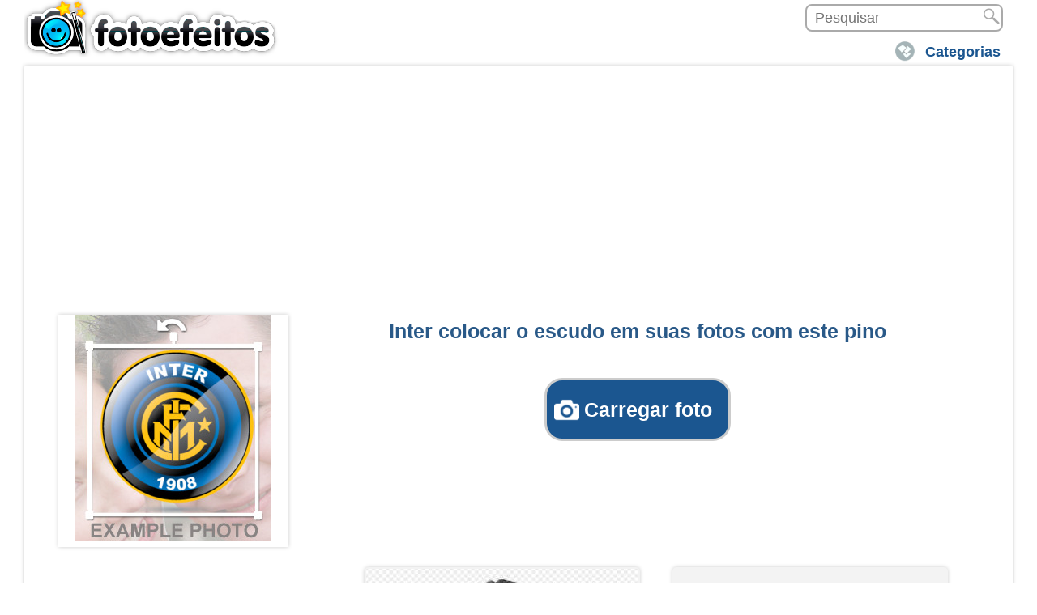

--- FILE ---
content_type: text/html; charset=utf-8
request_url: https://www.google.com/recaptcha/api2/aframe
body_size: 267
content:
<!DOCTYPE HTML><html><head><meta http-equiv="content-type" content="text/html; charset=UTF-8"></head><body><script nonce="lhNLxvjtFC9UO1lFSCFNPg">/** Anti-fraud and anti-abuse applications only. See google.com/recaptcha */ try{var clients={'sodar':'https://pagead2.googlesyndication.com/pagead/sodar?'};window.addEventListener("message",function(a){try{if(a.source===window.parent){var b=JSON.parse(a.data);var c=clients[b['id']];if(c){var d=document.createElement('img');d.src=c+b['params']+'&rc='+(localStorage.getItem("rc::a")?sessionStorage.getItem("rc::b"):"");window.document.body.appendChild(d);sessionStorage.setItem("rc::e",parseInt(sessionStorage.getItem("rc::e")||0)+1);localStorage.setItem("rc::h",'1768694231678');}}}catch(b){}});window.parent.postMessage("_grecaptcha_ready", "*");}catch(b){}</script></body></html>